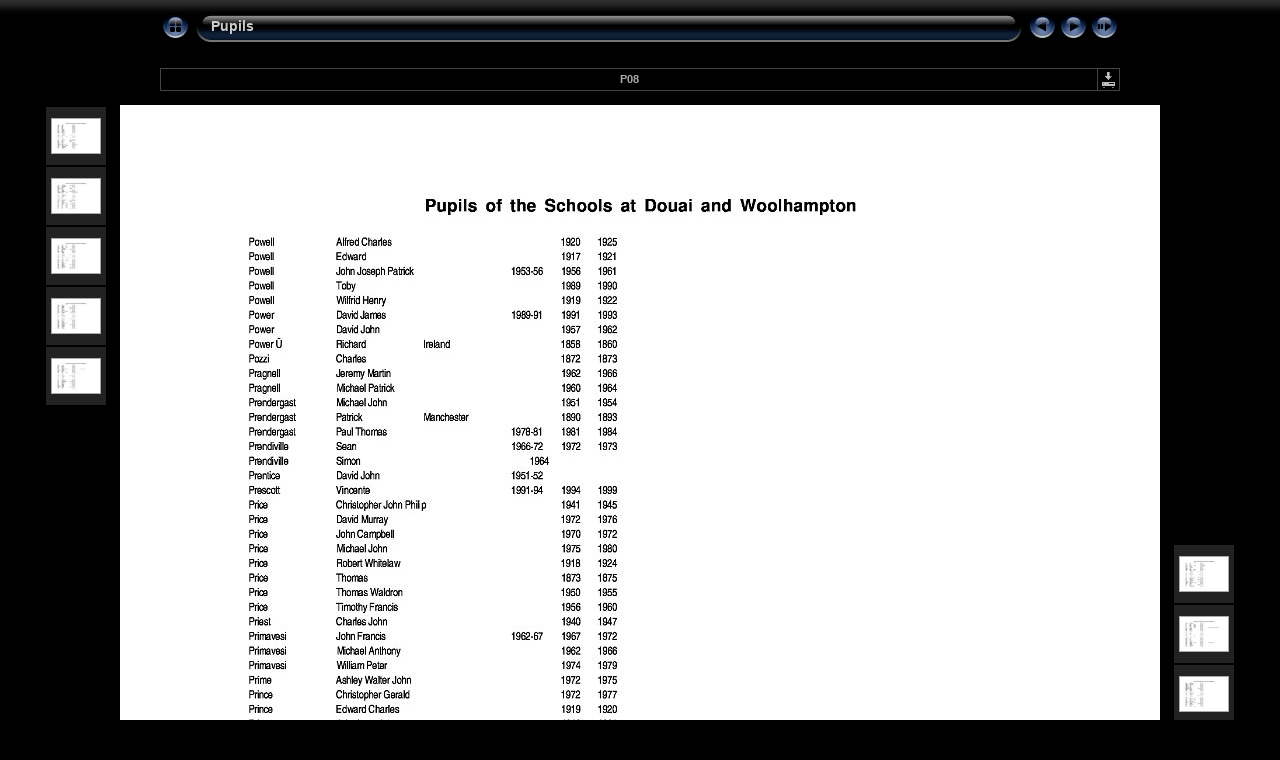

--- FILE ---
content_type: text/html; charset=UTF-8
request_url: http://s525015826.websitehome.co.uk/Pupils/slides/page-129.html
body_size: 3514
content:
<!DOCTYPE html PUBLIC "-//W3C//DTD XHTML 1.0 Transitional//EN" "http://www.w3.org/TR/xhtml1/DTD/xhtml1-transitional.dtd">
<html xmlns="http://www.w3.org/1999/xhtml" lang="en" xml:lang="en">
<!-- saved from url=(0014)about:internet -->
<head>
<meta http-equiv="Content-Type" content="text/html;charset=UTF-8" />
<meta name="Keywords" content="photo,album,gallery,page-129,page-129" />
<meta name="Description" content="P08" />
<meta http-equiv="Page-Enter" content="blendTrans(Duration=0.5)" />
<meta http-equiv="Page-Exit" content="blendTrans(Duration=0.5)" />
<title>Pupils/page-129</title>
<script type="text/javascript" src="../res/embedmovie.js"></script>
<script type="text/javascript">
/* <![CDATA[ */
function preventDefault(e) {
	if (document.addEventListener) e.preventDefault();
	else e.returnValue=false;
	return false;
}
function keypress(e) {
	if(typeof _jaWidgetFocus != 'undefined' && _jaWidgetFocus) return true;
	if(document.activeElement && document.activeElement.nodeName == 'input') return true;
	if(!e) var e=window.event;
	if(e.keyCode) keyCode=e.keyCode; 
	else if(e.which) keyCode=e.which;
	switch(keyCode) {
		case 8: window.location="../index.html"; return preventDefault(e); break;
		case 63235: case 39: window.location="page-130.html"+""; return preventDefault(e); break;
		case 63234: case 37: window.location="page-128.html"+""; return preventDefault(e); break;
		case 63273: case 36: window.location="page-0.html"+""; return preventDefault(e); break;
		case 63275: case 35: window.location="page-171.html"+""; return preventDefault(e); break;
		case 32: show_down(); setTimeout('show_out()', 200); return preventDefault(e); break;
	}
	return true;
}
function setuplisteners() {
	var isFF = navigator.userAgent.indexOf('Gecko') > -1 && navigator.userAgent.indexOf('KHTML') == -1;
	if (document.addEventListener) {
		document.addEventListener('keydown',keypress,false);
	}
	else if (document.attachEvent) {
		document.attachEvent('onkeydown',keypress);
		
	}
}
idx0 = new Image(31,31); idx0.src = "../res/idx.gif";
idx1 = new Image(31,31); idx1.src = "../res/idx1.gif";
next0 = new Image(31,31);next0.src = "../res/next.gif";
next1 = new Image(31,31);next1.src = "../res/next1.gif";
prev0 = new Image(31,31);prev0.src = "../res/prev.gif";
prev1 = new Image(31,31);prev1.src = "../res/prev1.gif";
show0 = new Image(31,31);show0.src = "../res/show.gif";
show1 = new Image(31,31);show1.src = "../res/show1.gif";
stop0 = new Image(31,31);stop0.src = "../res/stop.gif";
stop1 = new Image(31,31);stop1.src = "../res/stop1.gif";

var show_param = -1;
if (window.location.search.length > 1) {
	var parms = window.location.search.substring(1,location.search.length).split("&");
	for (var i = 0; i < parms.length; i++) {		
		if(parms[i].substring(0, parms[i].indexOf("=")) == "show_param") 
			delay = show_param = parms[i].substring(parms[i].indexOf("=") + 1, parms[i].length);
	}
}
var show_delay = show_param;
function show_timer() {
	if (show_delay >= 0) {
		show_delay--;
		if (show_delay < 0 && show_param > 0) {
			window.location="page-130.html?show_param=" + show_param + "";
		}
		else if(show_param > 0) 
			window.status='Time left: '+(show_delay + 1)+' s';
	}
	setTimeout('show_timer()', 1000);	
}
function show_over() {
	document.getElementById("show").src = (show_param >= 0)? stop1.src : show1.src;
	window.status = 'Start/Stop slideshow - Double-Click to change speed';
}
function show_out() {
	document.getElementById("show").src = (show_param >= 0)? stop0.src : show0.src;
}
function show_down() {
	el = document.getElementById("show");
	if (show_param >= 0) { 
		show_param = -1; 
		el.src = stop1.src; 
		window.status=''; 
	} 
	else { 
		show_param = 3; 
		el.src = show1.src; 
	} 
	show_delay = show_param; 
}
function change_delay() {
	delay = prompt('delay', (show_param < 0)? 3 : show_param);
	show_param = show_delay = delay; 
	document.getElementById("show").src = show1.src;
}
window.onload = function() {
	setuplisteners();
	show_timer(); show_out();
};
/* ]]> */
</script>


<link rel="stylesheet" type="text/css" href="../res/styles.css" />
<link rel="alternate" href="../album.rss" type="application/rss+xml"/>
</head>

<body id="body">
<div style="margin-left:auto; margin-right:auto; padding-bottom:10px; text-align:center;">
<table style="height:54px;" align="center" cellspacing="0" cellpadding="0" border="0">
<tr><td>
<!-- Header of slide pages -->
<table style="width:960px;" align="center" cellspacing="0" cellpadding="0" border="0">
<tr>
<td style="width:31px;">
  <a href="../index.html"><img style="border:0;" src="../res/idx.gif" onmouseover="this.src=idx1.src" onmouseout="this.src=idx0.src" width="31" height="31" title=" Index page " alt="Up" id="idx" /></a></td>
<td style="width:20px;">
  <img style="border:0;" src="../res/hdr_left.gif" width="20" height="31" alt="" /></td>
<td style="text-align:left; background:transparent url(../res/hdr_mid.gif); background-repeat: repeat-x; white-space:nowrap;" class="title"> <a href="../index.html">Pupils</a> </td>
<td style="width:20px;">
  <img style="border:0;" src="../res/hdr_right.gif" width="20" height="31" alt="" /></td>
<td style="width:31px;">
  <a href="page-128.html"><img style="border:0;" src="../res/prev.gif" onmouseover="this.src=prev1.src" onmouseout="this.src=prev0.src" width="31" height="31" title=" Previous image " alt="Prev" id="prev" /></a></td>
<td style="width:31px;">
  <a href="page-130.html"><img style="border:0;" src="../res/next.gif" onmouseover="this.src=next1.src" onmouseout="this.src=next0.src" width="31" height="31" title=" Next image " alt="Next" id="next" /></a></td>

<td style="width:31px;">
  <a href="javascript:void(0)"><img style="border:0;" src="../res/show.gif" onmouseover="show_over();" onmouseout="show_out();" onmousedown="show_down();" ondblclick="change_delay();" width="31" height="31" title=" Start/Stop slideshow - Double-Click to change speed " alt="Slideshow" id="show" /></a></td>
</tr></table>
</td></tr></table>
<br />
<table style="width:960px;" align="center" class="infotable" cellspacing="0" cellpadding="2">
  <tr>
  <td style="text-align:center; width:941px;" class="smalltxt"><span class="comment">P08</span></td>
  <td class="xsmalltxt"><a href="page-129.jpg" title="Download current file. Right click and choose &quot;Save target (link) as...&quot; 
to download the image or movie to your disk."><img style="border:0; vertical-align:middle;" src="../res/download.gif" alt="Download" width="17" height="17" /></a></td> <!-- Download Image -->
  </tr>
  
</table><br />
<a name="picttop"></a><map name="imagemap" style="text-decoration:none; border:0;" id="imap"><area coords="0,0,341,724" href="page-128.html" alt=" Previous image " title=" Previous image " /><area coords="682,0,1024,724" href="page-130.html" alt=" Next image " title=" Next image " /><area coords="341,0,682,724" href="../index.html" alt=" Index page " title=" Index page " /></map>
<table align="center" border="0" cellspacing="0" cellpadding="0"><tr>
<td style="vertical-align:top;"><table style="width:64px;"><tr><td style="text-align:center; padding:4px; height:50px; border:0px;" class="thumb"><a href="page-124.html"><img src="../thumbs/page-124.jpg" title=" P03 " alt="page-124" width="48" height="34" class="mthumb" /></a></td></tr><tr><td style="text-align:center; padding:4px; height:50px; border:0px;" class="thumb"><a href="page-125.html"><img src="../thumbs/page-125.jpg" title=" P04 " alt="page-125" width="48" height="34" class="mthumb" /></a></td></tr><tr><td style="text-align:center; padding:4px; height:50px; border:0px;" class="thumb"><a href="page-126.html"><img src="../thumbs/page-126.jpg" title=" P05 " alt="page-126" width="48" height="34" class="mthumb" /></a></td></tr><tr><td style="text-align:center; padding:4px; height:50px; border:0px;" class="thumb"><a href="page-127.html"><img src="../thumbs/page-127.jpg" title=" P06 " alt="page-127" width="48" height="34" class="mthumb" /></a></td></tr><tr><td style="text-align:center; padding:4px; height:50px; border:0px;" class="thumb"><a href="page-128.html"><img src="../thumbs/page-128.jpg" title=" P07 " alt="page-128" width="48" height="34" class="mthumb" /></a></td></tr></table></td><td style="width:12px">&nbsp;</td>
<td style="text-align:center; width:960px;">
<img id="slide" src="page-129.jpg" class="slideImage" width="1024" height="724" alt="page-129.jpg - P08" title="" usemap="#imagemap" /></td>
<td style="width:12px">&nbsp;</td><td style="vertical-align:bottom"><table style="width:64px;"><tr><td style="text-align:center; padding:4px; height:50px; border:0px;" class="thumb"><a href="page-130.html"><img src="../thumbs/page-130.jpg" title=" P09 " alt="page-130" width="48" height="34" class="mthumb" /></a></td></tr><tr><td style="text-align:center; padding:4px; height:50px; border:0px;" class="thumb"><a href="page-131.html"><img src="../thumbs/page-131.jpg" title=" R01 " alt="page-131" width="48" height="34" class="mthumb" /></a></td></tr><tr><td style="text-align:center; padding:4px; height:50px; border:0px;" class="thumb"><a href="page-132.html"><img src="../thumbs/page-132.jpg" title=" R02 " alt="page-132" width="48" height="34" class="mthumb" /></a></td></tr><tr><td style="text-align:center; padding:4px; height:50px; border:0px;" class="thumb"><a href="page-133.html"><img src="../thumbs/page-133.jpg" title=" R03 " alt="page-133" width="48" height="34" class="mthumb" /></a></td></tr><tr><td style="text-align:center; padding:4px; height:50px; border:0px;" class="thumb"><a href="page-134.html"><img src="../thumbs/page-134.jpg" title=" R04 " alt="page-134" width="48" height="34" class="mthumb" /></a></td></tr></table></td></tr></table>
<br /> <!-- Comment and image data at BOTTOM -->
<table align="center" style="width:960px;" class="infotable" cellspacing="0" cellpadding="2">
  <tr><td colspan="2" style="text-align:center;" class="xsmalltxt">Total images: <strong>172</strong> | <a href="javascript:void(0)" onclick="window.open('../help.html','Help','toolbar=no,location=no,directories=no,status=no,menubar=no,scrollbars=yes,copyhistory=no,resizable=yes,width=560,height=560')">Help</a></td></tr>
</table>
</div>
<script language="javascript" type="text/javascript">/* <![CDATA[ */
next_image=new Image(); next_image.src="page-130.jpg";
/* ]]> */</script>
<script language="javascript" type="text/javascript">/* <![CDATA[ */
previous_image=new Image(); previous_image.src="page-128.jpg";
/* ]]> */</script>
<div id="jalbumwidgetcontainer"></div>
<script type="text/javascript"><!--//--><![CDATA[//><!--
_jaSkin = "Chameleon";
_jaStyle = "Aqua.css";
_jaVersion = "13.7.2";
_jaGeneratorType = "desktop";
_jaLanguage = "en";
_jaPageType = "slide";
_jaRootPath = "..";
_jaUserId = "135313";
var script = document.createElement("script");
script.type = "text/javascript";
script.src = "http"+("https:"==document.location.protocol?"s":"")+"://jalbum.net/widgetapi/load.js";
document.getElementById("jalbumwidgetcontainer").appendChild(script);
//--><!]]></script>

</body>
</html>
